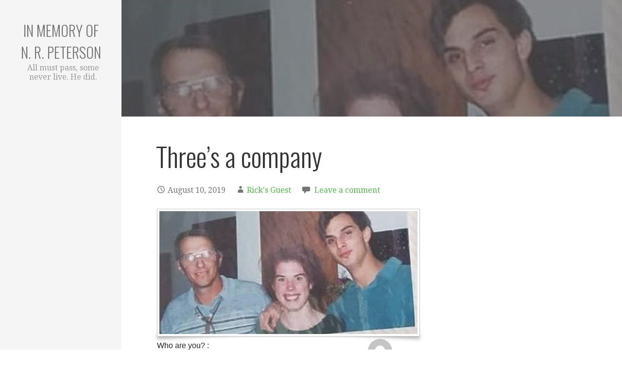

--- FILE ---
content_type: application/javascript
request_url: https://www.nrp.life/wp-content/plugins/wp-upg/js/upg_delete.js?ver=2.19
body_size: 344
content:
jQuery(document).ready(function() {
  jQuery(".upg_delete").click(function(e) {
    e.preventDefault();
    post_id = jQuery(this).attr("data-post_id");
    nonce = jQuery(this).attr("data-nonce");

    var x = confirm(myAjax.delete_string);
    if (x) {
      jQuery.ajax({
        type: "post",
        dataType: "json",
        url: myAjax.ajaxurl,
        data: { action: "upg_delete", post_id: post_id, nonce: nonce },
        success: function(response) {
          if (response.type == "success") {
            //jQuery("#upg_"+post_id).html(response.data_count)
            jQuery("#upg_" + post_id).slideUp();
          } else {
            alert("Deleted: " + post_id);
          }
        }
      });
    }
  });
});
